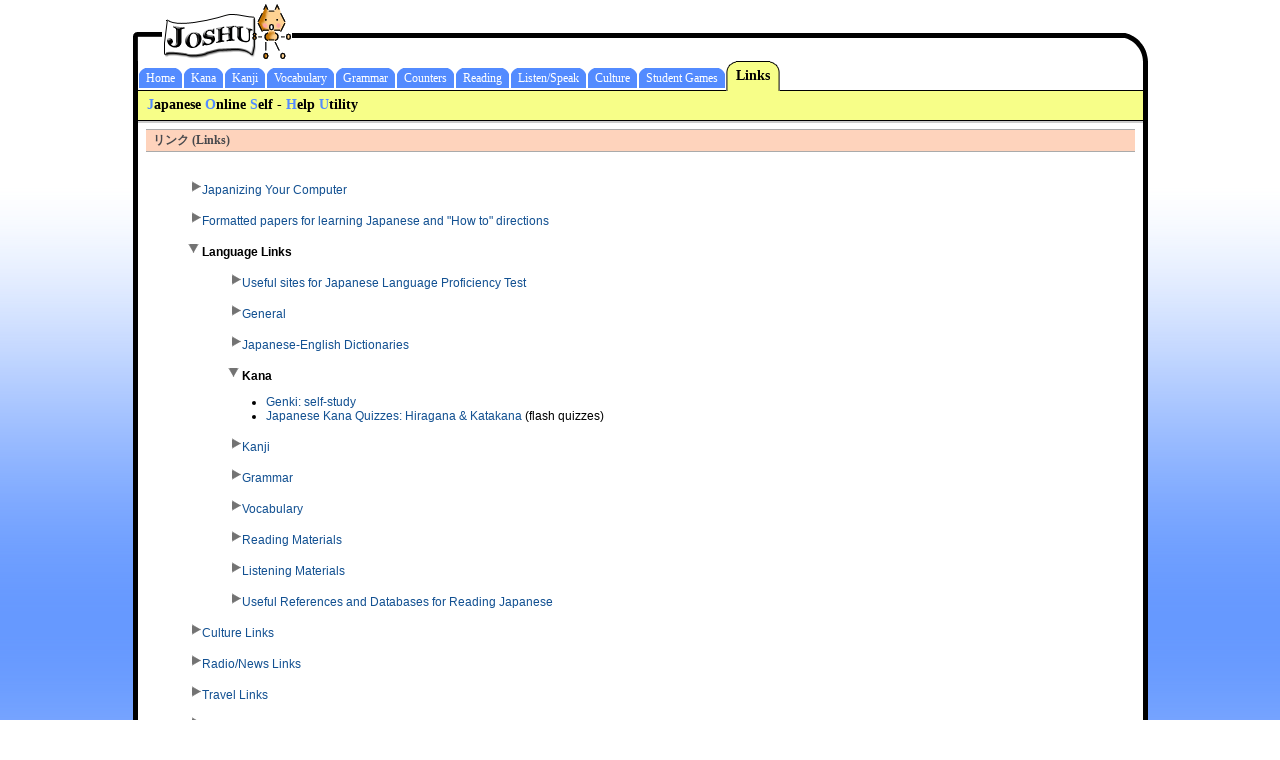

--- FILE ---
content_type: text/html; charset=UTF-8
request_url: http://laits.utexas.edu/japanese/joshu/links/links_lang_kana.php
body_size: 5048
content:
<!-- HEAD -->
<!-- HEADERS, TITLE, META TAGS, CSS, JS -->
<!DOCTYPE HTML PUBLIC "-//W3C//DTD HTML 4.0 Transitional//EN">
<HTML>
<HEAD>
<TITLE>JOSHU - Japanese Online Self-Help Utility</TITLE>

<META http-equiv=Page-Enter content="progid:DXImageTransform.Microsoft.GradientWipe(GradientSize=.50,wipeStyle=1,motion='forward')">
	<META content="JOSHU is a portal for those who study Japanese language (Nihongo) and writing (Kanji)" name=description>
	<META content="Japanese,kanji,nihongo,travel to japan,japanese language,nihon,study Japanese,Japanese lessons,learn Japanese,Japan news,Japan images,japanese culture,japanese vocabulary,japanese language school,日本語学習,漢字,かな,日本語の文法,日本の文化,日本語の文法ビデオ" name=keywords>
	<META content=index,follow name=Robots>
	<META content="MSHTML 6.00.2800.1400" name=GENERATOR>
	<!-- JOSHU - A site for learners of the Japanese language -->
	<META HTTP-EQUIV=Content-Type content="text/html; charset=UTF-8">


<!-- STYLESHEETS -->
<LINK href="/japanese/joshu/css/style.css" type=text/css rel=stylesheet>
<SCRIPT language=JavaScript src="/japanese/joshu/js/javascripts.js" type=text/javascript></SCRIPT>
<LINK href="/japanese/joshu/css/student_games.css" type=text/css rel=stylesheet>
<SCRIPT language=JavaScript src="/japanese/joshu/js/student_games.js" type=text/javascript></SCRIPT>



<!-- INTERNAL SCRIPT  -->
<script language="JavaScript">
// <!--
function MM_openBrWindow(theURL,winName,features) { //v2.0
  window.open(theURL,winName,features);
}

//NOTE!!! IF YOU ARE ADDING A NEW TAB, ADD THE FILE NAME TO THIS ARRAY!!! (*order does not matter)
const tabs = ["", "index.php", "kana.php", "kanji.php", "vocabulary.php", "grammar.php" ,"gparticle.php", "gquiz.php", "gconj.php", "glist.php", "counters.php", "reading.php", "listen.php", "culture.php", "games_students.php", "links.php"];

// onload, changes the current tab's style to the yellow big tab.
function activeTab() {
	var path = window.location.pathname.split("/");
	var page = path.pop();
	while (tabs.indexOf(page) == -1) {
		page = path.pop() + ".php";
	}
	//kind of gacky, find a better solution maybe?
	if (page == "") {
		page = "index.php";
	} else if (page == "gquiz.php" || page == "gparticle.php" || page == "glist.php" || page == "gconj.php") {
		page = "grammar.php";
	} 
	
	var tabon = document.getElementsByClassName(page);
	tabon[0].setAttribute("rowspan", "2");
	tabon[0].className = page + " tabonborder";
	tabon[1].src = "/japanese/joshu/images/tabon-left.gif";
	tabon[2].setAttribute("rowspan", "2");
	tabon[2].className = page + " tabon";
	tabon[3].setAttribute("rowspan", "2");
	tabon[3].className = page + " tabonborder";
	tabon[4].src = "/japanese/joshu/images/tabon-right.gif";
}
// -->
</SCRIPT>
</HEAD>

<!-- BODY -->
<BODY 
      style="FONT-FAMILY: Verdana"
      leftMargin="0"
      topMargin="0"
      text="#000000"
      vLink=#cccccc
      alink=#cccccc
      link=#cccccc
      bgcolor=#ffffff
      background='japanese/joshu/images/bgtest.jpg'
      onload="activeTab()"
>



<!-- set default configuration for this particular page (place code b4 overlib.js) -->
<!--
<script language="JavaScript">
var ol_textfont = "Courier New, Courier";
</script>
-->

<!-- include Erik Bosrup's overLIB for popup information -->
<div id="overDiv" style="position:absolute; visibility:hidden; z-index:1000;"></div>
<script language="JavaScript" src="/japanese/joshu/js/overlib400/overlib.js">
<!-- overLIB (c) Erik Bosrup --></script> 



<!-- example calls to overlib -->
<!-- Example 1 (tooltip, NONSTICKY popup) -->
<!--
<a href="javascript:void(0);" onmouseover="return overlib('This is an ordinary popup.');" onmouseout="return nd();">here</a> 
-->

<!-- Example 2 (STICKY popup) -->
<!--
<a href="javascript:void(0);" onmouseover="return overlib('This is what we call a sticky, since I stick around.', STICKY);" onmouseout="return nd();">here</a> 
-->

<!-- Example 3 (STICKY popup, clickable) -->
<!--
<a href="javascript:void(0);" onclick="return overlib('This is a sticky with a caption. And it is centered under the mouse!', STICKY, CAPTION, 'Sticky!', CENTER);" onmouseout="nd();">Click here!</a> 
-->

<!-- Example 3b(STICKY popup, clickable) -->
<!--
<A 
class=trail2 href="contactus.php"
				onmouseover="return overlib('<a href=\'contactus.php\'><img src=\'contactus.gif\'></a>', STICKY, MOUSEOFF, WRAP, CELLPAD, 0, CENTER);" 
				onmouseout="nd();">Contact Us</A>
-->

<!-- Example 4 (change font) -->
<!--
<a href="javascript:void(0);" onmouseover="return overlib('Different font.', TEXTFONT, 'Courier, Courier New');" onmouseout="return nd();">My link</a> 
-->


<CENTER>

<!-- REVIEW OF PAGE STRUCTURE -->
<!-- WHOLE PAGE -->
	<!-- WHOLE LEFT, WHOLE MIDDLE, WHOLE RIGHT -->
	<!-- MIDDLE LEFT, MIDDLE MIDDLE, MIDDLE RIGHT -->


<!-- WHOLE PAGE table -->
<TABLE width="100%">
<TBODY>
<TR>
	<!-- start WHOLE LEFT blank column -->
	<TD width="10%" align=center>
		<TABLE>
		<TBODY>
		<TR>
		<TD></TD></TR>
		</TBODY>
		</TABLE></TD>
		<!-- end LEFT blank column -->








	<!-- start WHOLE MIDDLE -->
	<TD width="80%" align=center>

		<!-- start PRE-TAB table -->
		<TABLE cellSpacing=0 cellPadding=0 width="100%" border=0>
			<TBODY>
			<!-- 1st row contains 3+2 columns -->
			<TR>
				<TD bgcolor='ffffff' vAlign=bottom colspan=1 rowspan=3 width=29 height=29>
					<IMG src="/japanese/joshu/images/curve_left.gif" width=29 height=29></TD>
				<TD bgcolor='ffffff' vAlign=bottom colspan=1 rowspan=3 width=130 height=58>				  <!-- MAIN LOGO -->				  <IMG src="/japanese/joshu/images/joshuhome.gif" width=130 height=58 vAlign=textTop border=0>				  </TD>
				<!-- long blank line -->
				<TD bgcolor='ffffff' vAlign=bottom align=center colspan=1 rowspan=1 height=30>&nbsp;
				</TD>
				<TD bgcolor='ffffff' vAlign=bottom colspan=1 rowspan=3 width=29 height=29>
					<IMG src="/japanese/joshu/images/curve_right2.gif" width=29 height=29></TD></TR>
			<!-- 2nd row contains long black line -->
			<TR>
				<TD bgcolor='ffffff' vAlign=bottom class=black align=center colSpan=1 rowspan=1 height=5>
					<IMG src="/japanese/joshu/images/spacer.gif" width=1 height=1></TD></TR>
			<!-- 3rd row contains long blank line -->
			<TR>
				<TD bgcolor='ffffff' vAlign=bottom align=right rowspan=1 colspan=1 height=23>&nbsp;
					</TD></TR>
		</TBODY></TABLE>
		<!-- end PRE-TAB table -->


		<!-- start TAB table -->
		<TABLE cellSpacing=0 cellPadding=0 width="100%" border=0>
			<TBODY>
			<TR>
			<!-- left black border -->
			<TD bgcolor='ffffff' class=black rowspan=2 width=5 height=25><IMG height=25 src="/japanese/joshu/images/spacer.gif" width=5></TD>

		
			<TD class="index.php taboffborder"><IMG class = "index.php" src="/japanese/joshu/images/taboff-left.gif"></TD>
			<TD class="index.php taboff"><A href="/japanese/joshu/index.php"
						onmouseover="window.status='Return HOME';return true"
						onmouseout="window.status='';return true">Home</A></TD>
			<TD class="index.php taboffborder"><IMG class = "index.php" src="/japanese/joshu/images/taboff-right.gif"></TD>

			<TD class="kana.php taboffborder"><IMG class = "kana.php" src="/japanese/joshu/images/taboff-left.gif"></TD>
			<TD class="kana.php taboff"><A href="/japanese/joshu/kana.php"
						onmouseover="window.status='kana';return true"
						onmouseout="window.status='';return true">Kana</A></TD>
			<TD class="kana.php taboffborder"><IMG class = "kana.php" src="/japanese/joshu/images/taboff-right.gif"></TD>

			<TD class="kanji.php taboffborder"><IMG class = "kanji.php" src="/japanese/joshu/images/taboff-left.gif"></TD>
			<TD class="kanji.php taboff"><A href="/japanese/joshu/kanji.php"
						onmouseover="window.status='kanji';return true"
						onmouseout="window.status='';return true">Kanji</A></TD>
			<TD class="kanji.php taboffborder"><IMG class = "kanji.php" src="/japanese/joshu/images/taboff-right.gif"></TD>

			<TD class="vocabulary.php taboffborder"><IMG class = "vocabulary.php" src="/japanese/joshu/images/taboff-left.gif"></TD>
			<TD class="vocabulary.php taboff"><A href="/japanese/joshu/vocabulary.php"
						onmouseover="window.status='Do the tango';return true"
						onmouseout="window.status='';return true">Vocabulary</A></TD>
			<TD class="vocabulary.php taboffborder"><IMG class = "vocabulary.php" src="/japanese/joshu/images/taboff-right.gif"></TD>

			<TD class="grammar.php taboffborder"><IMG class = "grammar.php" src="/japanese/joshu/images/taboff-left.gif"></TD>
			<TD class="grammar.php taboff"><A href="/japanese/joshu/grammar.php"
						onmouseover="window.status='Grammar';return true"
						onmouseout="window.status='';return true">Grammar</A></TD>
			<TD class="grammar.php taboffborder"><IMG class = "grammar.php" src="/japanese/joshu/images/taboff-right.gif"></TD>

			<TD class="counters.php taboffborder"><IMG class = "counters.php" src="/japanese/joshu/images/taboff-left.gif"></TD>
			<TD class="counters.php taboff"><A href="/japanese/joshu/counters.php"
						onmouseover="window.status='Counters';return true"
						onmouseout="window.status='';return true">Counters</A></TD>
			<TD class="counters.php taboffborder"><IMG class = "counters.php" src="/japanese/joshu/images/taboff-right.gif"></TD>

			<TD class="reading.php taboffborder"><IMG class = "reading.php" src="/japanese/joshu/images/taboff-left.gif"></TD>
			<TD class="reading.php taboff"><A href="/japanese/joshu/reading.php"
						onmouseover="window.status='reading';return true"
						onmouseout="window.status='';return true">Reading</A></TD>
			<TD class="reading.php taboffborder"><IMG class = "reading.php" src="/japanese/joshu/images/taboff-right.gif"></TD>

			<TD class="listen.php taboffborder"><IMG class = "listen.php" src="/japanese/joshu/images/taboff-left.gif"></TD>
			<TD class="listen.php taboff"><A href="/japanese/joshu/listen.php"
						onmouseover="window.status='listen';return true"
						onmouseout="window.status='';return true">Listen/Speak</A></TD>
			<TD class="listen.php taboffborder"><IMG class = "listen.php" src="/japanese/joshu/images/taboff-right.gif"></TD>

			<TD class="culture.php taboffborder"><IMG class = "culture.php" src="/japanese/joshu/images/taboff-left.gif"></TD>
			<TD class="culture.php taboff"><A href="/japanese/joshu/culture.php"
						onmouseover="window.status='Culture';return true"
						onmouseout="window.status='';return true">Culture</A></TD>
			<TD class="culture.php taboffborder"><IMG class = "culture.php" src="/japanese/joshu/images/taboff-right.gif"></TD>

			<TD class="games_students.php taboffborder"><IMG class = "games_students.php" src="/japanese/joshu/images/taboff-left.gif"></TD>
			<TD class="games_students.php taboff"><A href="/japanese/joshu/games_students.php"
						onmouseover="window.status='Game';return true"
						onmouseout="window.status='';return true">Student Games</A></TD>
			<TD class="games_students.php taboffborder"><IMG class = "games_students.php" src="/japanese/joshu/images/taboff-right.gif"></TD>

			<TD class="links.php taboffborder"><IMG class = "links.php" src="/japanese/joshu/images/taboff-left.gif"></TD>
			<TD class="links.php taboff"><A href="/japanese/joshu/links.php"
						onmouseover="window.status='Japanese-related Links';return true"
						onmouseout="window.status='';return true">Links</A></TD>
			<TD class="links.php taboffborder"><IMG class = "links.php" src="/japanese/joshu/images/taboff-right.gif"></TD>

			<!-- blank space after tabs -->
			<TD width="100%">&nbsp;</TD>

			<!-- right black border -->
			<TD bgcolor='ffffff' class=black rowspan=2 width=5 height=25><IMG height=25 src="/japanese/joshu/images/spacer.gif" width=5></TD>
			</TR>

			<!-- start black line under off-tabs -->
			<TR>
			<TD class=black valign=bottom height=1><IMG src="/japanese/joshu/images/spacer.gif" width=1 height=1></TD>
			<TD class=black valign=bottom height=1><IMG src="/japanese/joshu/images/spacer.gif" width=1 height=1></TD>
			<TD class=black valign=bottom height=1><IMG src="/japanese/joshu/images/spacer.gif" width=1 height=1></TD>

			<TD class=black valign=bottom height=1><IMG src="/japanese/joshu/images/spacer.gif" width=1 height=1></TD>
			<TD class=black valign=bottom height=1><IMG src="/japanese/joshu/images/spacer.gif" width=1 height=1></TD>
			<TD class=black valign=bottom height=1><IMG src="/japanese/joshu/images/spacer.gif" width=1 height=1></TD>

			<TD class=black valign=bottom height=1><IMG src="/japanese/joshu/images/spacer.gif" width=1 height=1></TD>
			<TD class=black valign=bottom height=1><IMG src="/japanese/joshu/images/spacer.gif" width=1 height=1></TD>
			<TD class=black valign=bottom height=1><IMG src="/japanese/joshu/images/spacer.gif" width=1 height=1></TD>

			<TD class=black valign=bottom height=1><IMG src="/japanese/joshu/images/spacer.gif" width=1 height=1></TD>
			<TD class=black valign=bottom height=1><IMG src="/japanese/joshu/images/spacer.gif" width=1 height=1></TD>
			<TD class=black valign=bottom height=1><IMG src="/japanese/joshu/images/spacer.gif" width=1 height=1></TD>

			<TD class=black valign=bottom height=1><IMG src="/japanese/joshu/images/spacer.gif" width=1 height=1></TD>
			<TD class=black valign=bottom height=1><IMG src="/japanese/joshu/images/spacer.gif" width=1 height=1></TD>
			<TD class=black valign=bottom height=1><IMG src="/japanese/joshu/images/spacer.gif" width=1 height=1></TD>

			<TD class=black valign=bottom height=1><IMG src="/japanese/joshu/images/spacer.gif" width=1 height=1></TD>
			<TD class=black valign=bottom height=1><IMG src="/japanese/joshu/images/spacer.gif" width=1 height=1></TD>
			<TD class=black valign=bottom height=1><IMG src="/japanese/joshu/images/spacer.gif" width=1 height=1></TD>

			<TD class=black valign=bottom height=1><IMG src="/japanese/joshu/images/spacer.gif" width=1 height=1></TD>
			<TD class=black valign=bottom height=1><IMG src="/japanese/joshu/images/spacer.gif" width=1 height=1></TD>
			<TD class=black valign=bottom height=1><IMG src="/japanese/joshu/images/spacer.gif" width=1 height=1></TD>

			<TD class=black valign=bottom height=1><IMG src="/japanese/joshu/images/spacer.gif" width=1 height=1></TD>
			<TD class=black valign=bottom height=1><IMG src="/japanese/joshu/images/spacer.gif" width=1 height=1></TD>
			<TD class=black valign=bottom height=1><IMG src="/japanese/joshu/images/spacer.gif" width=1 height=1></TD>

			<TD class=black valign=bottom height=1><IMG src="/japanese/joshu/images/spacer.gif" width=1 height=1></TD>
			<TD class=black valign=bottom height=1><IMG src="/japanese/joshu/images/spacer.gif" width=1 height=1></TD>
			<TD class=black valign=bottom height=1><IMG src="/japanese/joshu/images/spacer.gif" width=1 height=1></TD>

			<TD class=black valign=bottom height=1><IMG src="/japanese/joshu/images/spacer.gif" width=1 height=1></TD>
			<TD class=black valign=bottom height=1><IMG src="/japanese/joshu/images/spacer.gif" width=1 height=1></TD>
			<TD class=black valign=bottom height=1><IMG src="/japanese/joshu/images/spacer.gif" width=1 height=1></TD>

			<TD class=black valign=bottom height=1><IMG src="/japanese/joshu/images/spacer.gif" width=1 height=1></TD>
			</TR>
			<!-- end black line under off-tabs -->

		</TBODY></TABLE>
		<!-- end TAB table -->


		<!-- start ON-TAB table -->
		<TABLE cellSpacing=0 cellPadding=0 width="100%" border=0>
		<TBODY>
			<!-- start yellow SUBTITLE bar -->
			<TR>
				<!-- black left border -->
				<TD bgcolor='ffffff' class=black width=5 height=30 ><IMG src="/japanese/joshu/images/spacer.gif" width=5 height=30 ></TD>

				<!-- yellow SUBTITLE TITLE -->
				<TD class=tabontitle align=left>&nbsp;
					<FONT COLOR=#538BFF>J</FONT>apanese
					<FONT COLOR=#538BFF>O</FONT>nline
					<FONT COLOR=#538BFF>S</FONT>elf -
					<FONT COLOR=#538BFF>H</FONT>elp
					<FONT COLOR=#538BFF>U</FONT>tility</TD>

				<TD class=tabontitle align=right>

				<!-- black right border -->
				<TD bgcolor='ffffff' class=black width=5 height=30><IMG src="/japanese/joshu/images/spacer.gif" width=5 height=30></TD>
			</TR>
			<!-- end yellow SUBTITLE bar -->


			<!-- start yellow SUBTITLE bar shadow -->
			<TR>
				<TD bgcolor='ffffff' class=black width=5 height=1><IMG src="/japanese/joshu/images/spacer.gif" width=5 height=1></TD>
				<TD width="100%" class=shadow colspan=2><IMG src="/japanese/joshu/images/spacer.gif" height=1 width=1></TD>
				<TD bgcolor='ffffff' class=black width=5 height=1><IMG src="/japanese/joshu/images/spacer.gif" width=5 height=1></TD>
			</TR>
			<!-- end yellow SUBTITLE bar shadow -->
		</TBODY></TABLE>
		<!-- end ON-TAB table -->

		<!-- start MAIN CONTENT TABLE under TAB -->
<TABLE cellSpacing=0 cellPadding=0 width="100%" border=0>
<TBODY>
	<TR>
		<!-- left vertical black line -->
		<TD bgcolor='ffffff' class=black width=5><IMG height=1 src="/japanese/joshu/images/spacer.gif" width=5></TD>

		<!-- middle main content -->
		<TD bgcolor='ffffff' width="100%">

			<!-- start middle main content table -->
			<TABLE cellSpacing=0 cellPadding=0 width="100%" border=0><TBODY>
				<TR>
					<!-- left blank margin -->
					<TD width=8 height="187">&nbsp;</TD>		



					<!-- start middle content margin -->
					<TD vAlign=top>
						<TABLE cellSpacing=0 cellPadding=0 width="100%" border=0><TBODY>

							<!-- blank row above pink welcome bar -->
							<TR><TD height=5><IMG height=5 src="/japanese/joshu/images/spacer.gif" width=1></TD></TR>

							<!-- pink SUBTITLE bar -->
							<TR><TD class=headline>リンク (Links)</TD></TR>


							<!-- begin MAIN BODY CONTENT -->
							<TR>
							<TD>

<!-- START CONTENT -->
<p>

  <blockquote>
  
      <p>&nbsp;</p>
      <p><B><a href="links_computer.php"><img src="../../button/t_close.gif" width="16" height="16" border="0">Japanizing Your Computer</a></B><BR> </p>	  
	  
	  <p><B><a href="links_forms.php"><img src="../../button/t_close.gif" width="16" height="16" border="0"></a><a href="links_forms.php">Formatted papers for learning Japanese and &quot;How to&quot; directions</a></B><BR></p>

	  <p><B><a href="../links.php"><img src="../../button/t_open.gif" width="16" height="16" border="0"></a>Language Links</B><BR></p>
	  
	  <blockquote>
	  
	  <p><b><a href="links_lang_jlpt.php"><img src="../../button/t_close.gif" width="16" height="16" border="0"></a><a href="links_lang_jlpt.php">Useful sites for Japanese Language Proficiency Test</a></b></p>
  
      <p><b><a href="links_lang_general.php"><img src="../../button/t_close.gif" width="16" height="16" border="0"></a><a href="links_lang_general.php">General</a></b></p>	
		 
	  <p><B><a href="links_lang_je.php"><img src="../../button/t_close.gif" width="16" height="16" border="0"></a><a href="links_lang_je.php">Japanese-English Dictionaries</a></B></p>
	
      <p><b><a href="links_language.php"><img src="../../button/t_open.gif" width="16" height="16" border="0"></a>Kana</b></p>
	  
	   <ul>
	     <li><a href="https://genki3.japantimes.co.jp/en/student/#drills" target="_blank">Genki: self-study</a></li>
	    
	     
	     <li><a href="http://www.manythings.org/japanese/kana/" target="_blank">Japanese
	         Kana Quizzes: Hiragana &amp; Katakana</a> (flash quizzes) </li>

	     </ul>
	   <p><B><a href="links_lang_kanji.php"><img src="../../button/t_close.gif" width="16" height="16" border="0"></a><a href="links_lang_kanji.php">Kanji</a></B></p>

	  <p><B><a href="links_lang_grammar.php"><img src="../../button/t_close.gif" width="16" height="16" border="0"></a><a href="links_lang_grammar.php">Grammar</a></B></p>

      <p><B><a href="links_lang_vocab.php"><img src="../../button/t_close.gif" width="16" height="16" border="0"></a><a href="links_lang_vocab.php">Vocabulary</a></B></p>
	  
	   <p><B><a href="links_lang_reading.php"><img src="../../button/t_close.gif" width="16" height="16" border="0"></a><a href="links_lang_reading.php">Reading
            Materials</a></B></p>
			
			<p><B><a href="links_lang_listening.php"><img src="../../button/t_close.gif" alt="link to listening materials links" width="16" height="16" border="0"></a><a href="links_lang_listening.php">Listening
            Materials</a></B></p>

	 
	  <p><b><a href="links_lang_ref_reading.php"><img src="../../button/t_close.gif" width="16" height="16" border="0"></a><a href="links_lang_ref_reading.php">Useful References and Databases for Reading Japanese</a></b></p>
  </blockquote>
	  
  

	  <p><B><a href="links_culture.php"><img src="../../button/t_close.gif" width="16" height="16" border="0"></a><a href="links_culture.php">Culture Links</a></B><BR></p>

	  <p><B><a href="links_radionews.php"><img src="../../button/t_close.gif" width="16" height="16" border="0"></a><a href="links_radionews.php">Radio/News Links</a></B><BR></p>
	  
	  <p><B><a href="links_travel.php"><img src="../../button/t_close.gif" alt="link to travel links" width="16" height="16" border="0">Travel Links</a></a></B><BR>
	    </p>

      <p><B><a href="links_fun.php"><img src="../../button/t_close.gif" width="16" height="16" border="0"></a><a href="links_fun.php">Fun Fun Fun Links</a></B><BR></p>
	
      <p><B><a href="links_instructors.php"><img src="../../button/t_close.gif" width="16" height="16" border="0"></a><a href="links_instructors.php">For Teachers Links</a></B><BR></p>

      <p><B><a href="links_etc.php"><img src="../../button/t_close.gif" width="16" height="16" border="0"></a><a href="links_etc.php">Miscellaneous Links</a></B> (scholarships,
        internships, jobs, etc) <BR></p>
	
      <p><B><a href="links_joshu.php"><img src="../../button/t_close.gif" width="16" height="16" border="0"></a><a href="links_joshu.php">JOSHU Utilities</a></B><BR>
      </p>
</blockquote>


<!-- END CONTENT -->


							</TD></TR>
							<!-- end MAIN BODY CONTENT -->
						</TBODY></TABLE>
					<!-- end middle content margin -->

					<!-- right blank margin -->
					<TD width=8>&nbsp;</TD>
			</TR></TBODY></TABLE>
			<!-- end middle main content table -->






			<!-- start FOOTER -->
			<TABLE cellSpacing=0 cellPadding=0 width="100%" border=0>
			<TBODY>
				<!-- bottom blank margin -->
				<TR><TD><IMG height=8 src="/japanese/joshu/images/spacer.gif" width=1></TD></TR>

				<!-- begin bottom tabs -->
				<TR><TD class=tabbottomtable align=middle width="100%">
                
					<A class=tabbottom href="/japanese/joshu/index.php"
									onmouseover="return overlib('', CENTER, BACKGROUND, '/japanese/joshu/images/home.gif', HEIGHT, 165, WIDTH, 165, SNAPX, 10, SNAPY, 10);" 
									onmouseout="nd();">Home</A> * 
                    <A class=tabbottom href="/japanese/joshu/kana.php" 
									onmouseover="return overlib('', CENTER, BACKGROUND, '/japanese/joshu/images/kana.png', HEIGHT, 165, WIDTH, 165, SNAPX, 10, SNAPY, 10);" 
									onmouseout="nd();">Kana</A> * 
                    <A class=tabbottom href="/japanese/joshu/kanji.php" 
									onmouseover="return overlib('', CENTER, BACKGROUND, '/japanese/joshu/images/kanji.gif', HEIGHT, 165, WIDTH, 165, SNAPX, 10, SNAPY, 10);" 
									onmouseout="nd();">Kanji</A> * 
                    <A class=tabbottom href="/japanese/joshu/vocabulary.php" 
									onmouseover="return overlib('', CENTER, BACKGROUND, '/japanese/joshu/images/vocabulary.gif', HEIGHT, 165, WIDTH, 165, SNAPX, 10, SNAPY, 10);" 
									onmouseout="nd();">Vocabulary</A> * 
                    <A class=tabbottom href="/japanese/joshu/grammar.php"
									onmouseover="return overlib('', CENTER, BACKGROUND, '/japanese/joshu/images/grammar.gif', HEIGHT, 165, WIDTH, 165, SNAPX, 10, SNAPY, 10);" 
									onmouseout="nd();">Grammar</A> * 
                    <A class=tabbottom href="/japanese/joshu/counters.php"
									onmouseover="return overlib('', CENTER, BACKGROUND, '/japanese/joshu/images/counters.gif', HEIGHT, 165, WIDTH, 165, SNAPX, 10, SNAPY, 10);"  
									onmouseout="nd();">Counters</A> * 
                    <A class=tabbottom href="/japanese/joshu/reading.php"
									onmouseover="return overlib('', CENTER, BACKGROUND, '/japanese/joshu/images/reading.png', HEIGHT, 165, WIDTH, 165, SNAPX, 10, SNAPY, 10);" 
									onmouseout="nd();">Reading</A> * 
                    <A class=tabbottom href="/japanese/joshu/listen.php"
									onmouseover="return overlib('', CENTER, BACKGROUND, '/japanese/joshu/images/listen.png', HEIGHT, 165, WIDTH, 165, SNAPX, 10, SNAPY, 10);"  
									onmouseout="nd();">Listen/Speak</A> * 
                    <A class=tabbottom href="/japanese/joshu/culture.php"
									onmouseover="return overlib('', CENTER, BACKGROUND, '/japanese/joshu/images/culture.gif', HEIGHT, 165, WIDTH, 165, SNAPX, 10, SNAPY, 10);"  
									onmouseout="nd();">Culture</A> * 
					<A class=tabbottom href="/japanese/joshu/games_students.php"
									onmouseover="return overlib('', CENTER, BACKGROUND, '/japanese/joshu/images/game.png', HEIGHT, 165, WIDTH, 165, SNAPX, 10, SNAPY, 10);"  
									onmouseout="nd();">Student Games</A> * 
                    <A class=tabbottom href="/japanese/joshu/links.php"
									onmouseover="return overlib('', CENTER, BACKGROUND, '/japanese/joshu/images/links.gif', HEIGHT, 165, WIDTH, 165, SNAPX, 10, SNAPY, 10);"
									onmouseout="nd();">Links</A> * 
                    <A class=tabbottom href="/japanese/joshu/admin/p_login.html"
									onmouseover="return overlib('', CENTER, BACKGROUND, HEIGHT, 165, WIDTH, 165, SNAPX, 10, SNAPY, 10);" 
									onmouseout="nd();">Admin Page</A>
                
                </TD></TR>
				<!-- end bottom tabs -->

				<!-- MAIN MIDDLE bottom black main border -->
				<TR><TD class=black height=5><IMG height=5 src="/japanese/joshu/images/spacer.gif" 
						width=1></TD></TR>
			</TBODY></TABLE></TD><!-- end MAIN MIDDLE cell -->



		<!-- right vertical black line -->
		<TD class=black width=5><IMG height=1 src="/japanese/joshu/images/spacer.gif" width=5></TD></TR><!-- end bottom pre-shadow -->



	<!-- shadow; margin under shadow -->
	<TR><TD class=shadow colSpan=3><IMG height=8 src="/japanese/joshu/images/spacer.gif" 
		  width=1></TD></TR>

	<!-- Copyright Info -->		
	<TR><TD colSpan=3 align=center class=copyright>2004- Naoko Suito, Ph.D.</TD></TR>


		</TBODY></TABLE></TD>
		<!-- end MAIN CONTENT TABLE under TAB -->


	<!-- start WHOLE RIGHT blank column -->
	<TD width="10%" align=center>
		<TABLE><TBODY>
		<TR><TD></TD></TR>
		</TBODY></TABLE></TD>
		<!-- end WHOLE RIGHT blank column -->
</TR>
</TBODY>
</TABLE><!-- end WHOLE PAGE table -->
</CENTER>

</BODY></phpL>


--- FILE ---
content_type: text/css
request_url: https://laits.utexas.edu/japanese/joshu/css/style.css
body_size: 25966
content:
body {
	background:url(http://laits.utexas.edu/japanese/joshu/images/bg.png);
}

.quick {
	BACKGROUND: none transparent scroll repeat 0% 0%; 
	COLOR: black;
}
.quick2 {
	BACKGROUND: none transparent scroll repeat 0% 0%; 
	COLOR: #737b91
}
.quick3 {
	BACKGROUND: #006699; FONT: bold 12px sans-serif; 
	COLOR: #ffffff; LETTER-SPACING: 1px
}

.taboffborder {
	WIDTH: 7px;
	HEIGHT: 20px;
	VERTICAL-ALIGN: top;
	BORDER-TOP: white 7px solid;
	BORDER-BOTTOM: white 2px solid;	
}

.taboffbottom {
	HEIGHT: 1px;
	BORDER-BOTTOM: black 1px solid;
}

.tabonborder {
	WIDTH: 10px;
	HEIGHT: 30px;
}


.taboff {
	PADDING-TOP: 1px;
	PADDING-RIGHT: 1px;
	PADDING-LEFT: 1px;
	HEIGHT: 20px;
	BORDER-RIGHT: 0; 
	BORDER-LEFT: 0; 
	BORDER-TOP: white 7px solid;
	BORDER-BOTTOM: white 2px solid;
	FONT-WEIGHT: bold; 
	FONT-SIZE: 12px; 
	COLOR: #FFFFFF;
	FONT-FAMILY: Georgia, Garamond, Times New Roman, serif; 
	WHITE-SPACE: nowrap; 
	BACKGROUND-COLOR: #538BFF; 
	TEXT-ALIGN: center; 
	TEXT-DECORATION: none
}
.taboff A:link {
	COLOR: #FFFFFF; TEXT-DECORATION: none; FONT-FAMILY: Georgia, Garamond, Times New Roman, serif
}

.taboff A:visited {
	COLOR: #FFFFFF; TEXT-DECORATION: none; FONT-FAMILY: Georgia, Garamond, Times New Roman, serif
}

.taboff A:hover {
	COLOR: #F6FF00; TEXT-DECORATION: none; FONT-FAMILY: Georgia, Garamond, Times New Roman, serif
}




.tabon {
	HEIGHT: 30px;
	BORDER-TOP: black 1px solid;
	FONT-SIZE: 14px; 
	FONT-WEIGHT: bold; 
	COLOR: #F7FE88;
	FONT-FAMILY: Georgia, Garamond, Times New Roman, serif; 
	WHITE-SPACE: nowrap; 
	BACKGROUND-COLOR: #F7FE88; 
	TEXT-ALIGN: center; 
	TEXT-DECORATION: none
}

.tabon A:link {
	FONT-SIZE: 14px; 
	FONT-WEIGHT: bold; 
	COLOR: #000000; 
	TEXT-DECORATION: none; 
	FONT-FAMILY: Georgia, Garamond, Times New Roman, serif
}

.tabon A:visited {
	FONT-SIZE: 14px; FONT-WEIGHT: bold; COLOR: #000000; TEXT-DECORATION: none; FONT-FAMILY: Georgia, Garamond, Times New Roman, serif
}

.tabon A:hover {
	FONT-SIZE: 14px; FONT-WEIGHT: bold; COLOR: #538BFF; TEXT-DECORATION: none; FONT-FAMILY: Georgia, Garamond, Times New Roman, serif
}









.tabontitle {
	HEIGHT: 30px;
	BORDER-BOTTOM: black 1px solid;
	PADDING-RIGHT: 1px; 
	PADDING-LEFT: 1px; 
	FONT-WEIGHT: 700; 
	FONT-SIZE: 14px; 
	VERTICAL-ALIGN: middle; 	
	COLOR: #000000; 
	FONT-FAMILY: Georgia, Garamond, Times New Roman, serif; 
	WHITE-SPACE: nowrap; 
	HEIGHT: 20px; 	BACKGROUND-COLOR: #F7FE88
}
A.tabontitle:link {
	PADDING-RIGHT: 5px; PADDING-LEFT: 1px; FONT-WEIGHT: 700; FONT-SIZE: 11px; VERTICAL-ALIGN: middle; COLOR: #000000; FONT-FAMILY: Georgia, Garamond, Times New Roman, serif; WHITE-SPACE: nowrap; HEIGHT: 20px; BACKGROUND-COLOR: #F7FE88 TEXT-DECORATION: none
}
A.tabontitle:active {
	PADDING-RIGHT: 5px; PADDING-LEFT: 1px; FONT-WEIGHT: 700; FONT-SIZE: 11px; VERTICAL-ALIGN: middle; COLOR: #000000; FONT-FAMILY: Georgia, Garamond, Times New Roman, serif; WHITE-SPACE: nowrap; HEIGHT: 20px; BACKGROUND-COLOR: #F7FE88; TEXT-DECORATION: none
}
A.tabontitle:hover {
	PADDING-RIGHT: 5px; PADDING-LEFT: 1px; FONT-WEIGHT: 700; FONT-SIZE: 11px; VERTICAL-ALIGN: middle; COLOR: #000000; FONT-FAMILY: Georgia, Garamond, Times New Roman, serif; WHITE-SPACE: nowrap; HEIGHT: 20px; BACKGROUND-COLOR: #F7FE88; TEXT-DECORATION: underline
}
A.tabontitle:visited {
	PADDING-RIGHT: 5px; PADDING-LEFT: 1px; FONT-WEIGHT: 700; FONT-SIZE: 11px; VERTICAL-ALIGN: middle; COLOR: #000000; FONT-FAMILY: Georgia, Garamond, Times New Roman, serif; WHITE-SPACE: nowrap; HEIGHT: 20px; BACKGROUND-COLOR: #F7FE88; TEXT-DECORATION: none
}
















.LeftLinks {
	BACKGROUND-COLOR: gray;
	WIDTH: 100px;
	HEIGHT: 20%;
	TEXT-ALIGN: center;
	VERTICAL-ALIGN: top;
}

.LeftLinksCellTop {
	BACKGROUND-COLOR: #FED3BC;
	FONT-WEIGHT: bold;
	TEXT-ALIGN: center;
	PADDING-TOP: 8px;
	PADDING-BOTTOM: 8px;
	BORDER-TOP: black 1px solid;
	BORDER-BOTTOM: black 1px solid;
	BORDER-LEFT: black 1px solid;
	BORDER-RIGHT: black 1px solid;
}

.LeftLinksCell {
	BACKGROUND-COLOR: #F7FE88;
	TEXT-ALIGN: center;
	BORDER-TOP: black 1px solid;
	BORDER-BOTTOM: black 1px solid;
	BORDER-LEFT: black 1px solid;
	BORDER-RIGHT: black 1px solid;
}




.roomaji {
	WIDTH: 150px;
	FONT-STYLE: italic;
	FONT-WEIGHT: bold;
	FONT-FAMILY: Times New Roman;
	FONT-SIZE: 25px;
	TEXT-ALIGN: center;
	PADDING-TOP: 0;
	PADDING-BOTTOM: 0;
	PADDING-LEFT: 0;
	PADDING-RIGHT: 0;
	BORDER-TOP: 0;
	BORDER-BOTTOM: 0;
	BORDER-LEFT: 0;
	BORDER-RIGHT: 0;
}

.english {
	WIDTH: 150px;
	FONT-SIZE: 12px;
	TEXT-ALIGN: center;
	PADDING-TOP: 0;
	PADDING-BOTTOM: 0;
	PADDING-LEFT: 0;
	PADDING-RIGHT: 0;
	BORDER-TOP: 0;
	BORDER-BOTTOM: 0;
	BORDER-LEFT: 0;
	BORDER-RIGHT: 0;
}

.picture {
	TEXT-ALIGN: center;
	PADDING-TOP: 0;
	PADDING-BOTTOM: 0;
	PADDING-LEFT: 0;
	PADDING-RIGHT: 0;
	BORDER-TOP: 0;
	BORDER-BOTTOM: 0;
	BORDER-LEFT: 0;
	BORDER-RIGHT: 0;
}

.arrow {
	WIDTH: 50px;
	PADDING-TOP: 0;
	PADDING-BOTTOM: 0;
	PADDING-LEFT: 0;
	PADDING-RIGHT: 0;
	BORDER-TOP: 0;
	BORDER-BOTTOM: 0;
	BORDER-LEFT: 0;
	BORDER-RIGHT: 0;
}


.black {
	BACKGROUND-COLOR: #000000
}	

.blue-dark {
	BACKGROUND-COLOR: #304166
}
.blue-med {
	BACKGROUND-COLOR: #6c88c1
}


.yellow {BACKGROUND-COLOR: #F7FE88

}


.grey {
	BORDER-RIGHT: #aaaaaa 1px solid; BACKGROUND-COLOR: #eeeeee; BORDER-LEFT: #aaaaaa 1px solid; 
	BORDER-BOTTOM: #aaaaaa 1px solid; HEIGHT: 4000
}



.footer {
	FONT-SIZE: 10px; COLOR: #666666; FONT-FAMILY: verdana,tahoma,arial; TEXT-DECORATION: none
}





.headline { FONT-SIZE: 12px; FONT-WEIGHT: BOLD; COLOR: #48494D; FONT-FAMILY: Verdana, san serif;
	BORDER-TOP: #aaaaaa 1px solid; PADDING-LEFT: 7px; VERTICAL-ALIGN: middle; BORDER-BOTTOM: #aaaaaa 1px solid; HEIGHT: 23px; BACKGROUND-COLOR: #FED3BC;
}





.topnav {
	FONT-SIZE: 11px; FONT-STYLE: italic; FONT-FAMILY: san serif; 
}
.topnav A:link {
	COLOR: #000000; TEXT-DECORATION: none
}
.topnav A:visited {
	COLOR: #000000; TEXT-DECORATION: none
}




.highlight {
	BACKGROUND: none transparent scroll repeat 0% 0%; COLOR: #006699
}
.highlight2 {
	BACKGROUND: none transparent scroll repeat 0% 0%; COLOR: #737b91
}
.highlight3 {
	BACKGROUND: #006699; FONT: bold 12px sans-serif; COLOR: #ffffff; LETTER-SPACING: 1px
}
H1 {
	MARGIN-TOP: 0px; FONT-WEIGHT: 700; FONT-SIZE: 14px; MARGIN-BOTTOM: 0px; COLOR: #4b4e67; FONT-FAMILY: Arial, Helvetica, sans-serif
}
H2 {
	FONT-WEIGHT: bold; FONT-SIZE: 16px; MARGIN: 2px; FONT-FAMILY: Arial, Helvetica, sans-serif
}
H3 {
	FONT-WEIGHT: bold; FONT-SIZE: 14px; MARGIN: 0px; FONT-FAMILY: Arial, Helvetica, sans-serif
}





.tab-off_first {
	BORDER-RIGHT: #FFFFFF 2px solid; BORDER-LEFT: #FFFFFF 2px solid; PADDING-RIGHT: 7px; BORDER-TOP: #FFFFFF 1px solid; PADDING-LEFT: 7px; FONT-WEIGHT: bold; FONT-SIZE: 12px; PADDING-BOTTOM: 2px; VERTICAL-ALIGN: middle; COLOR: #FFFFFF; PADDING-TOP: 2px; BORDER-BOTTOM: #FFFFFF 2px solid; FONT-FAMILY: Georgia, Garamond, Times New Roman, serif; WHITE-SPACE: nowrap; BACKGROUND-COLOR: #538BFF; TEXT-ALIGN: center; TEXT-DECORATION: none
}
.tab-off_first A:link {
	COLOR: #FFFFFF; TEXT-DECORATION: none; FONT-FAMILY: Georgia, Garamond, Times New Roman, serif
}

.tab-off_first A:visited {
	COLOR: #FFFFFF; TEXT-DECORATION: none; FONT-FAMILY: Georgia, Garamond, Times New Roman, serif
}

.tab-off_first A:hover {
	COLOR: #F6FF00; TEXT-DECORATION: none; FONT-FAMILY: Georgia, Garamond, Times New Roman, serif
}





.tab-off {
	BORDER-RIGHT: #FFFFFF 1px solid; BORDER-LEFT: #FFFFFF 1px solid; PADDING-RIGHT: 7px; BORDER-TOP: #FFFFFF 1px solid; PADDING-LEFT: 7px; FONT-WEIGHT: bold; FONT-SIZE: 12px; PADDING-BOTTOM: 2px; VERTICAL-ALIGN: middle; COLOR: #FFFFFF; PADDING-TOP: 2px; BORDER-BOTTOM: #FFFFFF 2px solid; FONT-FAMILY: Georgia, Garamond, Times New Roman, serif; WHITE-SPACE: nowrap; BACKGROUND-COLOR: #538BFF; TEXT-ALIGN: center; TEXT-DECORATION: none
}
.tab-off A:link {
	COLOR: #FFFFFF; TEXT-DECORATION: none; FONT-FAMILY: Georgia, Garamond, Times New Roman, serif
}

.tab-off A:visited {
	COLOR: #FFFFFF; TEXT-DECORATION: none; FONT-FAMILY: Georgia, Garamond, Times New Roman, serif
}

.tab-off A:hover {
	COLOR: #F6FF00; TEXT-DECORATION: none; FONT-FAMILY: Georgia, Garamond, Times New Roman, serif
}



.tab-on {
	BORDER-RIGHT: #000000 1px solid; PADDING-RIGHT: 7px; BORDER-TOP: #000000 1px solid; PADDING-LEFT: 7px; FONT-SIZE: 12px; PADDING-BOTTOM: 1px; VERTICAL-ALIGN: middle; BORDER-LEFT: #000000 1px solid; COLOR: #F7FE88; PADDING-TOP: 2px; FONT-FAMILY: Georgia, Garamond, Times New Roman, serif; WHITE-SPACE: nowrap; BACKGROUND-COLOR: #F7FE88; TEXT-ALIGN: center; TEXT-DECORATION: none
}

.tab-on A:link {
	FONT-SIZE: 12px; FONT-WEIGHT: bold; COLOR: #000000; TEXT-DECORATION: none; FONT-FAMILY: Georgia, Garamond, Times New Roman, serif
}

.tab-on A:visited {
	FONT-SIZE: 12px; FONT-WEIGHT: bold; COLOR: #000000; TEXT-DECORATION: none; FONT-FAMILY: Georgia, Garamond, Times New Roman, serif
}

.tab-on A:hover {
	FONT-SIZE: 12px; FONT-WEIGHT: bold; COLOR: #538BFF; TEXT-DECORATION: none; FONT-FAMILY: Georgia, Garamond, Times New Roman, serif
}

TABLE {
	FONT: 12px Arial, Helvetica, sans-serif; TEXT-DECORATION: none
}
TD {
	FONT: 12px Arial, Helvetica, sans-serif; TEXT-DECORATION: none
}
TD.title {
	FONT-WEIGHT: bold; FONT-SIZE: 12px; COLOR: #993333; FONT-FAMILY: verdana,tahoma,arial
}
TD.footer {
	FONT-SIZE: 10px; COLOR: #000000; FONT-FAMILY: verdana,tahoma,arial
}
TABLE.greyborder {
	BORDER-RIGHT: #999999 1px solid; BORDER-TOP: #999999 1px solid; BORDER-LEFT: #999999 1px solid; BORDER-BOTTOM: #999999 1px solid
}
TD.greyborder {
	BORDER-RIGHT: #999999 1px solid; BORDER-TOP: #999999 1px solid; BORDER-LEFT: #999999 1px solid; BORDER-BOTTOM: #999999 1px solid
}
FONT.menubar {
	FONT: bold 11px arial, serif; COLOR: #cccccc
}
FONT.title {
	FONT: bold 16px arial, serif; COLOR: #000088
}
FONT.boxtitle {
	FONT: bold 16px Courier New,Helvetica,serif; COLOR: #ffffff
}
FONT.subtitle {
	FONT: bold 15px arial, serif; COLOR: #000088
}
FONT.text {
	FONT: 13px arial, serif; COLOR: #000000
}
FONT.field {
	FONT: bold 13px arial, serif; COLOR: #000088
}
FONT.error {
	FONT: 20px arial, serif; COLOR: #ff0000
}






.shadow {
	BORDER-TOP: #cccccc 2px outset
}



.white {
	FONT: 12px Arial, Helvetica, sans-serif; COLOR: white; TEXT-DECORATION: none
}
.boldwhite {
	FONT: bold 12px Arial, Helvetica, sans-serif; COLOR: white; TEXT-DECORATION: none
}
.monospace10 {
	FONT-SIZE: 10px; FONT-FAMILY: Courier,monospace
}
.monospace12 {
	FONT-SIZE: 12px; FONT-FAMILY: Courier,monospace
}


.trail-tab-off {BORDER-TOP: #000000 1px solid; 
	PADDING-RIGHT: 8px; PADDING-LEFT: 8px; FONT-WEIGHT: 700; VERTICAL-ALIGN: middle; COLOR: #F7FE88; FONT-WEIGHT: normal; FONT-SIZE: 12px; FONT-FAMILY: Georgia, Garamond, Times New Roman, serif; WHITE-SPACE: nowrap; HEIGHT: 20px; BACKGROUND-COLOR: #F7FE88
}

.trail-tab-off-left-of-on {BORDER-TOP: #000000 1px solid; 
	PADDING-RIGHT: 10px; PADDING-LEFT: 8px; FONT-WEIGHT: 700; VERTICAL-ALIGN: middle; COLOR: #F7FE88; FONT-WEIGHT: normal; FONT-SIZE: 12px; FONT-FAMILY: Georgia, Garamond, Times New Roman, serif; WHITE-SPACE: nowrap; HEIGHT: 20px; BACKGROUND-COLOR: #F7FE88
}

.tab-on_under {
	 PADDING-RIGHT: 8px; PADDING-LEFT: 9px; FONT-WEIGHT: bold; FONT-SIZE: 12px; PADDING-BOTTOM: 2px; VERTICAL-ALIGN: middle; COLOR: #F7FE88;  BORDER-BOTTOM: #F7FE88 1px solid; FONT-FAMILY: Georgia, Garamond, Times New Roman, serif; WHITE-SPACE: nowrap; BACKGROUND-COLOR: #F7FE88; TEXT-ALIGN: center; TEXT-DECORATION: none
}


.tabbottomtable {BORDER-TOP: #000000 1px solid;
	PADDING-RIGHT: 1px; 
	PADDING-LEFT: 1px;
	FONT-SIZE: 10px;
	VERTICAL-ALIGN: middle; 
	COLOR: gray; 
	FONT-FAMILY: Georgia, Garamond, Times New Roman, serif; 
	WHITE-SPACE: nowrap; 
	HEIGHT: 20px; 
	BACKGROUND-COLOR: #F7FE88;
	TEXT-DECORATION: none;
}


A.tabbottom {
BORDER-TOP: #F7FE88 1px solid;
	PADDING-RIGHT: 3px; 
	PADDING-LEFT: 3px; 
	PADDING-TOP: 1px;
	PADDING-BOTTOM: 1px;
	FONT-WEIGHT: normal; 
	FONT-SIZE: 10px; 
	VERTICAL-ALIGN: middle; 
	COLOR: #000000; 
	FONT-FAMILY: Georgia, Garamond, Times New Roman, serif; 
	WHITE-SPACE: nowrap; 
	HEIGHT: 20px; 
	BACKGROUND-COLOR: #F7FE88;
	TEXT-DECORATION: none;
}
A.tabbottom:link {
	PADDING-RIGHT: 3px; 
	PADDING-LEFT: 3px; 
	PADDING-TOP: 1px;
	PADDING-BOTTOM: 1px;
	FONT-WEIGHT: normal; 
	FONT-SIZE: 10px; 
	VERTICAL-ALIGN: middle; 
	COLOR: #000000; 
	FONT-FAMILY: Georgia, Garamond, Times New Roman, serif; 
	WHITE-SPACE: nowrap; 
	HEIGHT: 20px; 
	BACKGROUND-COLOR: #F7FE88;
	TEXT-DECORATION: none;
}
A.tabbottom:visited {	
	PADDING-RIGHT: 3px; 
	PADDING-LEFT: 3px; 
	PADDING-TOP: 1px;
	PADDING-BOTTOM: 1px;
	FONT-WEIGHT: normal; 
	FONT-SIZE: 10px; 
	VERTICAL-ALIGN: middle; 
	COLOR: #000000; 
	FONT-FAMILY: Georgia, Garamond, Times New Roman, serif; 
	WHITE-SPACE: nowrap; 
	HEIGHT: 20px; 
	BACKGROUND-COLOR: #F7FE88;
	TEXT-DECORATION: none;
}
A.tabbottom:active {
	PADDING-RIGHT: 3px; 
	PADDING-LEFT: 3px; 
	PADDING-TOP: 1px;
	PADDING-BOTTOM: 1px;
	FONT-WEIGHT: normal; 
	FONT-SIZE: 10px; 
	VERTICAL-ALIGN: middle; 
	COLOR: #538BFF; 
	FONT-FAMILY: Georgia, Garamond, Times New Roman, serif; 
	WHITE-SPACE: nowrap; 
	HEIGHT: 20px; 
	BACKGROUND-COLOR: #F7FE88;
	TEXT-DECORATION: none;
}
A.tabbottom:hover {
	PADDING-RIGHT: 3px; 
	PADDING-LEFT: 3px; 
	PADDING-TOP: 1px;
	PADDING-BOTTOM: 1px;
	FONT-WEIGHT: normal; 
	FONT-SIZE: 10px; 
	VERTICAL-ALIGN: middle; 
	COLOR: #538BFF; 
	FONT-FAMILY: Georgia, Garamond, Times New Roman, serif; 
	WHITE-SPACE: nowrap; 
	HEIGHT: 20px; 
	BACKGROUND-COLOR: #F7FE88;
	TEXT-DECORATION: none;
}


.copyright {
	FONT-WEIGHT: normal; 
	FONT-SIZE: 10px; 
	VERTICAL-ALIGN: middle; 
	COLOR: black;
	FONT-FAMILY: Georgia, Garamond, Times New Roman, serif; 
	TEXT-DECORATION: none;
}

A.copyright {
	FONT-WEIGHT: bold; 
	FONT-SIZE: 10px; 
	COLOR: black;
	VERTICAL-ALIGN: middle; 
	FONT-FAMILY: Georgia, Garamond, Times New Roman, serif; 
	TEXT-DECORATION: none;
}

A.copyright:link {
	FONT-WEIGHT: bold; 
	FONT-SIZE: 10px; 
	COLOR: black;
	VERTICAL-ALIGN: middle; 
	FONT-FAMILY: Georgia, Garamond, Times New Roman, serif; 
	TEXT-DECORATION: none;
}
A.copyright:hover {
	FONT-WEIGHT: bold; 
	FONT-SIZE: 10px; 
	COLOR: black;
	VERTICAL-ALIGN: middle; 
	FONT-FAMILY: Georgia, Garamond, Times New Roman, serif; 
	TEXT-DECORATION: none;
}
A.copyright:active {
	FONT-WEIGHT: bold; 
	FONT-SIZE: 10px; 
	COLOR: black;
	VERTICAL-ALIGN: middle; 
	FONT-FAMILY: Georgia, Garamond, Times New Roman, serif; 
	TEXT-DECORATION: none;
}
A.copyright:visited {
	FONT-WEIGHT: bold; 
	FONT-SIZE: 10px; 
	COLOR: black;
	VERTICAL-ALIGN: middle; 
	FONT-FAMILY: Georgia, Garamond, Times New Roman, serif; 
	TEXT-DECORATION: none;
}


A:link {
	FONT: 12px arial, helvetica; COLOR: #135192; TEXT-DECORATION: none
}
A:hover {
	FONT: 12px arial, helvetica; COLOR: #000088; TEXT-DECORATION: underline
}
A:active {
	FONT: 12px arial, helvetica; COLOR: yellow; TEXT-DECORATION: none
}
A:visited {
	FONT: 12px arial, helvetica; COLOR: red; TEXT-DECORATION: none
}



.startbutton {
	BACKGROUND: #000000; FONT: bold 14px sans-serif; COLOR: #ffffff; LETTER-SPACING: 1px; HEIGHT: 30; WIDTH: 100;
	TEXT-ALIGN: center;
}

.arrowbutton {
	BACKGROUND: #000000; FONT: bold 14px sans-serif; COLOR: #ffffff; LETTER-SPACING: 1px; HEIGHT: 30; WIDTH: 50;
	TEXT-ALIGN: center;
}

.delay {
	WIDTH: 25;
	TEXT-ALIGN: center;
}

.options {
	FONT: normal 12px sans-serif;
}


/* start verbs */
	.category {
		BACKGROUND: #3E7DE5; 
		FONT-FAMILY: Georgia, san serif;
		FONT-WEIGHT: bold;
		FONT-SIZE: 15px;
		COLOR: white; 
		LETTER-SPACING: 1px; 
		HEIGHT: 15px; 
		WIDTH: 250px;
		TEXT-ALIGN: center;
		PADDING-TOP: 5px;
		PADDING-BOTTOM: 5px;
		BORDER-TOP: 3px dashed black;
		BORDER-BOTTOM: 3px dashed black;
		BORDER-LEFT: 3px dashed black;
		BORDER-RIGHT: 3px dashed black;
	}

	.subcategory {
		BACKGROUND: #3E7DE5; 
		FONT-WEIGHT: bold;
		FONT-SIZE: 15px;
		COLOR: white; 
		LETTER-SPACING: 1px; 
		HEIGHT: 15px; 
		WIDTH: 250px;
		TEXT-ALIGN: center;
		PADDING-TOP: 0;
		BORDER-TOP: 0;
		BORDER-BOTTOM: 3px dashed black;
		BORDER-LEFT: 3px dashed black;
		BORDER-RIGHT: 3px dashed black;
	}

	.verbtable {
		BACKGROUND: #3E7DE5; 
		FONT-WEIGHT: normal;
		FONT-SIZE: 10px;
		COLOR: #000000; 
		LETTER-SPACING: 1px; 
		BORDER-TOP: 3px dashed black;
		BORDER-BOTTOM: 3px dashed black;
		BORDER-LEFT: 3px dashed black;
		BORDER-RIGHT: 3px dashed black;
		PADDING-BOTTOM: 50px;
	}

	.columnNamesInside {
		LETTER-SPACING: 1px; 
		TEXT-ALIGN: center;	
		FONT-FAMILY: Georgia, san serif;
		FONT-WEIGHT: bold;
		FONT-SIZE: 14px;
		COLOR: #000000;
		BORDER-TOP: 0;
		BORDER-BOTTOM: 0;
		BORDER-LEFT: 0;
		BORDER-RIGHT: 0;
		BACKGROUND: #FFB9C3;
		PADDING-TOP: 5px;
		PADDING-BOTTOM: 5px;
		PADDING-LEFT: 5px;
		HEIGHT: 20px;
	}

	.cell {
		BORDER-TOP: 0;
		BORDER-BOTTOM: 0;
		BORDER-LEFT: 0;
		BORDER-RIGHT: 0;
		PADDING-TOP: 0;
		PADDING-BOTTOM: 0;
		PADDING-LEFT: 0;
		PADDING-RIGHT: 0;
	}

	.stem {

		BACKGROUND: #3E7DE5; 
		FONT-WEIGHT: normal;
		FONT-SIZE: 11px;
		COLOR: white; 
		LETTER-SPACING: 1px; 
		HEIGHT: 15px; 
		WIDTH: 60px;
		TEXT-ALIGN: right;
		BORDER-TOP: 0;
		BORDER-BOTTOM: 0;
		BORDER-LEFT: 0;
		BORDER-RIGHT: 0;
		border-width: none;
		border-style: none;
	}

	.aiueo {
		BACKGROUND: #3E7DE5;
		FONT-WEIGHT: bold;
		FONT-SIZE: 11px;
		COLOR: brown; 
		HEIGHT: 15px; 
		WIDTH: 15px;
		LETTER-SPACING: 1px; 
		TEXT-ALIGN: center;
		BORDER-TOP: 0;
		BORDER-BOTTOM: 0;
		BORDER-LEFT: 0;
		BORDER-RIGHT: 0;
		border-width: none;
		border-style: none;
		PADDING-TOP: 0;
		PADDING-BOTTOM: 0;
		PADDING-LEFT: 0;
		PADDING-RIGHT: 0;
	}

	.aiueo-a {
		BACKGROUND: #3E7DE5;
		FONT-WEIGHT: bold;
		FONT-SIZE: 11px;
		COLOR: maroon; 
		HEIGHT: 15px; 
		WIDTH: 20px;
		LETTER-SPACING: 1px; 
		TEXT-ALIGN: center;
		BORDER-TOP: 0;
		BORDER-BOTTOM: 0;
		BORDER-LEFT: 0;
		BORDER-RIGHT: 0;
		border-width: none;
		border-style: none;
		PADDING-TOP: 0;
		PADDING-BOTTOM: 0;
		PADDING-LEFT: 0;
		PADDING-RIGHT: 0;
	}

	.aiueo-i {
		BACKGROUND: #3E7DE5;
		FONT-WEIGHT: bold;
		FONT-SIZE: 11px;
		COLOR: red; 
		HEIGHT: 15px; 
		WIDTH: 20px;
		LETTER-SPACING: 1px; 
		TEXT-ALIGN: center;
		BORDER-TOP: 0;
		BORDER-BOTTOM: 0;
		BORDER-LEFT: 0;
		BORDER-RIGHT: 0;
		border-width: none;
		border-style: none;
		PADDING-TOP: 0;
		PADDING-BOTTOM: 0;
		PADDING-LEFT: 0;
		PADDING-RIGHT: 0;
	}

	.aiueo-u {
		BACKGROUND: #3E7DE5;
		FONT-WEIGHT: bold;
		FONT-SIZE: 11px;
		COLOR: orange; 
		HEIGHT: 15px; 
		WIDTH: 20px;
		LETTER-SPACING: 1px; 
		TEXT-ALIGN: center;
		BORDER-TOP: 0;
		BORDER-BOTTOM: 0;
		BORDER-LEFT: 0;
		BORDER-RIGHT: 0;
		border-width: none;
		border-style: none;
		PADDING-TOP: 0;
		PADDING-BOTTOM: 0;
		PADDING-LEFT: 0;
		PADDING-RIGHT: 0;
	}

	.aiueo-e {
		BACKGROUND: #3E7DE5;
		FONT-WEIGHT: bold;
		FONT-SIZE: 11px;
		COLOR: yellow; 
		HEIGHT: 15px; 
		WIDTH: 20px;
		LETTER-SPACING: 1px; 
		TEXT-ALIGN: center;
		BORDER-TOP: 0;
		BORDER-BOTTOM: 0;
		BORDER-LEFT: 0;
		BORDER-RIGHT: 0;
		border-width: none;
		border-style: none;
		PADDING-TOP: 0;
		PADDING-BOTTOM: 0;
		PADDING-LEFT: 0;
		PADDING-RIGHT: 0;
	}

	.aiueo-o {
		BACKGROUND: #3E7DE5;
		FONT-WEIGHT: bold;
		FONT-SIZE: 11px;
		COLOR: lime; 
		HEIGHT: 15px; 
		WIDTH: 20px;
		LETTER-SPACING: 1px; 
		TEXT-ALIGN: center;
		BORDER-TOP: 0;
		BORDER-BOTTOM: 0;
		BORDER-LEFT: 0;
		BORDER-RIGHT: 0;
		border-width: none;
		border-style: none;
		PADDING-TOP: 0;
		PADDING-BOTTOM: 0;
		PADDING-LEFT: 0;
		PADDING-RIGHT: 0;
	}

	.aiueo-x {
		BACKGROUND: #3E7DE5;
		FONT-WEIGHT: bold;
		FONT-SIZE: 11px;
		COLOR: purple; 
		HEIGHT: 15px; 
		WIDTH: 20px;
		LETTER-SPACING: 1px; 
		TEXT-ALIGN: center;
		BORDER-TOP: 0;
		BORDER-BOTTOM: 0;
		BORDER-LEFT: 0;
		BORDER-RIGHT: 0;
		border-width: none;
		border-style: none;
		PADDING-TOP: 0;
		PADDING-BOTTOM: 0;
		PADDING-LEFT: 0;
		PADDING-RIGHT: 0;
	}

	.aiueo-off {
		BACKGROUND: #3E7DE5; 
		HEIGHT: 0; 
		WIDTH: 0;
		BORDER-TOP: 0;
		BORDER-BOTTOM: 0;
		BORDER-LEFT: 0;
		BORDER-RIGHT: 0;
		border-width: none;
		border-style: none;
		PADDING-TOP: 0;
		PADDING-BOTTOM: 0;
		PADDING-LEFT: 0;
		PADDING-RIGHT: 0;
	}

	.conjugation {
		background-position: left;
		BACKGROUND: #3E7DE5; 
		FONT-WEIGHT: normal;
		FONT-SIZE: 11px;
		COLOR: white; 
		LETTER-SPACING: 1px; 
		HEIGHT: 15px; 
		WIDTH: 60px;
		TEXT-ALIGN: left;
		BORDER-TOP: 0;
		BORDER-BOTTOM: 0;
		BORDER-LEFT: 0;
		BORDER-RIGHT: 0;
	}

	.blank {
		BACKGROUND: #3E7DE5;
		BORDER-TOP: 0;
		BORDER-BOTTOM: 0;
		BORDER-LEFT: 0;
		BORDER-RIGHT: 0;
	}

	.verbtype {
		BACKGROUND: #3E7DE5; 
		FONT-FAMILY: Arial, san serif;
		FONT-WEIGHT: bold;
		FONT-SIZE: 11px;
		TEXT-ALIGN: left;
		COLOR: white; 
		LETTER-SPACING: 3px; 
		HEIGHT: 15px; 

		BORDER-TOP: 0;
		BORDER-BOTTOM: 0;
		BORDER-LEFT: 0;
		BORDER-RIGHT: 0;
	}

	.translation {
		BACKGROUND: #3E7DE5; 
		FONT-FAMILY: Arial, san serif;
		FONT-WEIGHT: bold;
		FONT-SIZE: 10px;
		TEXT-ALIGN: right;
		COLOR: white; 
		LETTER-SPACING: 1px; 
		HEIGHT: 15px;
		BORDER-TOP: 0;
		BORDER-BOTTOM: 0;
		BORDER-LEFT: 0;
		BORDER-RIGHT: 0;
	}

	.translation-verb {
		BACKGROUND: #3E7DE5; 
		FONT-FAMILY: Arial, san serif;
		FONT-WEIGHT: bold;
		FONT-SIZE: 10px;
		TEXT-ALIGN: left;
		COLOR: white; 
		LETTER-SPACING: 1px; 
		HEIGHT: 15px; 
		BORDER-TOP: 0;
		BORDER-BOTTOM: 0;
		BORDER-LEFT: 0;
		BORDER-RIGHT: 0;
		PADDING-RIGHT: 10px;
	}

	.blankrow {
		FONT-SIZE: 0;
		HEIGHT: 0;
		BORDER-TOP: 0;
		BORDER-BOTTOM: 1px dashed white;
		BORDER-LEFT: 0;
		BORDER-RIGHT: 0;
	}




	.viewbutton {
		BACKGROUND: #000000; 
		FONT-FAMILY: Georgia, san serif;
		FONT-WEIGHT: bold;
		FONT-SIZE: 14px;
		COLOR: #ffffff; 
		LETTER-SPACING: 1px; 
		HEIGHT: 30px; 
		WIDTH: 100px;
		TEXT-ALIGN: center;
	}

	.arrowbutton {
		BACKGROUND: #000000; 
		FONT-WEIGHT: bold;
		FONT-SIZE: 14px;
		FONT-FAMILY: sans-serif; 
		COLOR: #ffffff; 
		LETTER-SPACING: 1px; 
		HEIGHT: 30px; 
		WIDTH: 50px;
		TEXT-ALIGN: center;
	}

	.delay {
		WIDTH: 25px;
		TEXT-ALIGN: center;
	}

	.options {
		FONT-WEIGHT: normal;
		FONT-SIZE: 12px;
		FONT-FAMILY: sans-serif;
	}
/* end verbs */



/* start COUNTERS */
.COUNTERS_show {
	BORDER-TOP: 0;
	BORDER-BOTTOM: 0;
	BORDER-RIGHT: 0;
	BORDER-LEFT: 0;
	WIDTH: 25;
}
.COUNTERS_kanji {
	BORDER-TOP: 2px solid black;
	BORDER-BOTTOM: 1px solid black;
	BORDER-RIGHT: 1px solid black;
	BORDER-LEFT: 4px solid black;
	BACKGROUND: #E1EFFF;
	WIDTH: 50;
}
.COUNTERS_hiragana {
	BORDER-TOP: 2px solid black;
	BORDER-BOTTOM: 1px solid black;
	BORDER-RIGHT: 1px solid black;
	BORDER-LEFT: 1px solid black;
	BACKGROUND: #C5DFFF;
	WIDTH: 70;
}
.COUNTERS_roomaji {
	BORDER-TOP: 2px solid black;
	BORDER-BOTTOM: 1px solid black;
	BORDER-RIGHT: 1px solid black;
	BORDER-LEFT: 1px solid black;
	BACKGROUND: #A5CCFD;
	WIDTH: 70;
}
.COUNTERS_english {
	BORDER-TOP: 2px solid black;
	BORDER-BOTTOM: 1px solid black;
	BORDER-RIGHT: 4px solid black;
	BORDER-LEFT: 1px solid black;
	BACKGROUND: #82BAFF;
	WIDTH: 350;
}
.COUNTERS_ichinisan {
	BORDER-TOP: 0;
	BORDER-BOTTOM: 1px solid black;
	BORDER-RIGHT: 4px solid black;
	BORDER-LEFT: 4px solid black;
	TEXT-ALIGN: left;
	BACKGROUND: #FEFFD7;
	WIDTH: 500;
}
/* end COUNTERS */

/* start ANY KIND OF TABLES */
.blue1 {
	BACKGROUND: #E1EFFF;
}
.blue2 {
	BACKGROUND: #C5DFFF;
}
.blue3 {
	BACKGROUND: #82BAFF;
}
.nopadding {
	PADDING-TOP: 0;
	PADDING-BOTTOM: 0;
	PADDING-RIGHT: 0;
	PADDING-LEFT: 0;
	BORDER-TOP: 0;
	BORDER-BOTTOM: 0;
	BORDER-RIGHT: 0;
	BORDER-LEFT: 0;
}
/* end ANY KIND OF TABLES */







/* start VOCABLIST */
.VOCABLIST_show {
	BORDER-TOP: 0;
	BORDER-BOTTOM: 0;
	BORDER-RIGHT: 0;
	BORDER-LEFT: 0;
	WIDTH: 25;
}
.VOCABLIST_kanji {
	BORDER-TOP: 2px solid black;
	BORDER-BOTTOM: 1px solid black;
	BORDER-RIGHT: 1px solid black;
	BORDER-LEFT: 4px solid black;
	BACKGROUND: #E1EFFF;
	WIDTH: 150;
}
.VOCABLIST_hiragana {
	BORDER-TOP: 2px solid black;
	BORDER-BOTTOM: 1px solid black;
	BORDER-RIGHT: 1px solid black;
	BORDER-LEFT: 1px solid black;
	BACKGROUND: #C5DFFF;
	WIDTH: 200;
}
.VOCABLIST_roomaji {
	BORDER-TOP: 2px solid black;
	BORDER-BOTTOM: 1px solid black;
	BORDER-RIGHT: 1px solid black;
	BORDER-LEFT: 1px solid black;
	BACKGROUND: #A5CCFD;
	WIDTH: 150;
}
.VOCABLIST_partsofspeech {
	BORDER-TOP: 2px solid black;
	BORDER-BOTTOM: 1px solid black;
	BORDER-RIGHT: 0;
	BORDER-LEFT: 1px solid black;
	BACKGROUND: #82BAFF;
	PADDING-TOP: 0;
	PADDING-BOTTOM: 0;
	PADDING-LEFT: 0;
	PADDING-RIGHT: 0;
	FONT-SIZE: 10px;
	/*WIDTH: 40;*/
	TEXT-ALIGN: left;
}
.VOCABLIST_english {
	BORDER-TOP: 2px solid black;
	BORDER-BOTTOM: 1px solid black;
	BORDER-RIGHT: 4px solid black;
	BORDER-LEFT: 0;
	BACKGROUND: #82BAFF;
	WIDTH: 350;
}
.VOCABLIST_audio {
	BORDER-TOP: 0;
	BORDER-BOTTOM: 0;
	BORDER-RIGHT: 0;
	BORDER-LEFT: 0;
	WIDTH: 16;
}
.VOCABLIST_sentence {
	BORDER-TOP: 0;
	BORDER-BOTTOM: 1px solid black;
	BORDER-RIGHT: 4px solid black;
	BORDER-LEFT: 4px solid black;
	TEXT-ALIGN: center;
	BACKGROUND: #FEFFD7;

}
.VOCABLIST_kanji_title {
	BORDER-TOP: 2px solid black;
	BORDER-BOTTOM: 1px solid black;
	BORDER-RIGHT: 1px solid black;
	BORDER-LEFT: 4px solid black;
	BACKGROUND: #FEFFD7;
	WIDTH: 150;
}
.VOCABLIST_hiragana_title {
	BORDER-TOP: 2px solid black;
	BORDER-BOTTOM: 1px solid black;
	BORDER-RIGHT: 1px solid black;
	BORDER-LEFT: 1px solid black;
	BACKGROUND: #FEFFD7;
	WIDTH: 200;
}
.VOCABLIST_roomaji_title {
	BORDER-TOP: 2px solid black;
	BORDER-BOTTOM: 1px solid black;
	BORDER-RIGHT: 1px solid black;
	BORDER-LEFT: 1px solid black;
	BACKGROUND: #FEFFD7;
	WIDTH: 150;
}
.VOCABLIST_english_title {
	BORDER-TOP: 2px solid black;
	BORDER-BOTTOM: 1px solid black;
	BORDER-RIGHT: 4px solid black;
	BORDER-LEFT: 0;
	BACKGROUND: #FEFFD7;
	WIDTH: 350;
}
.VOCABLIST_TD_audio {
	PADDING-TOP: 8px;
	PADDING-LEFT: 8px;
	WIDTH: 16;
	BACKGROUND: #779BFF;
	TEXT-ALIGN: center;
}

/* end VOCABLIST */



/* start VOCABQUIZ */
.VOCABQUIZ_kanji {
	COLOR: blue;
}
.VOCABQUIZ_hiragana {
	COLOR: purple;
}

/* end VOCABQUIZ */



/* start CROSSWORD */
.CROSSWORD_number {
BORDER-TOP:black 1px solid;BORDER-BOTTOM:black 1px solid;BORDER-RIGHT:black 1px solid;BORDER-LEFT:black 1px solid;
BACKGROUND: white;
COLOR: black;
TEXT-ALIGN: LEFT;
FONT-SIZE: 9px;
WIDTH: 30px;
}

.CROSSWORD_letter {
BORDER-TOP:0;BORDER-BOTTOM:0;BORDER-RIGHT:0;BORDER-LEFT:0;TEXT-ALIGN:CENTER;
BACKGROUND: white;
WIDTH: 30px;
}

.CROSSWORD_blank {
BORDER-TOP:0;BORDER-BOTTOM:0;BORDER-RIGHT:0;BORDER-LEFT:0;TEXT-ALIGN:CENTER;
BACKGROUND: gray;
WIDTH: 30px;
}
/* end CROSSWORD */


--- FILE ---
content_type: text/css
request_url: https://laits.utexas.edu/japanese/joshu/css/student_games.css
body_size: 952
content:
#main_container {
    display: flex;
    flex-wrap: wrap;
    flex-direction: row;
}

A:hover {
    text-decoration: none;
}

.game_link {
    display: block;
    width: fit-content;
    margin: auto;
    margin-bottom: 2vw;
}

.game_container {
    /*height: 15vw;*/
    width: 25vw;
    position: relative;
    border-style: solid;
    border-width: .2vw;
    border-color: black;
    padding: 0;
    margin: 0;
}

.game_image {
    margin: 0;
    padding: 0;
    height: 100%;
    width: 100%;
}

.game_overlay {
    position: absolute;
    bottom: 0;
    background: rgba(0, 0, 0, 0.9);
    color: #f1f1f1;
    width: 100%;
    transition: .5s ease;
    opacity:0;
    color: white;
    font-size: 1.1vw;
    text-align: center;
}

.created_by {
    font-size: 1vw;
    text-align: right;
    color: green;
}

.game_title {
    width: 25vw;
    border-style: none solid solid solid;
    border-width: .2vw;
    border-color: black;
    position: relative;
    text-align: center;
    font-size: 2.5vw;
    color: white;
    background-color: #538BFF;
}

.game_link:hover .game_overlay {
    opacity:1 ;
}



--- FILE ---
content_type: application/javascript
request_url: https://laits.utexas.edu/japanese/joshu/js/javascripts.js
body_size: 231
content:
function openWindow(page_name) {
      winStats='toolbar=no,location=no,directories=no,menubar=no,'
      winStats+='scrollbars=yes,resizable=yes,status=yes,width=550,height=550'
      if (navigator.appName.indexOf("Microsoft")>=0) {
        winStats+=',left=15,top=20'
      }else{
        winStats+=',screenX=15,screenY=20'
      }
      floater=window.open(page_name,"floater",winStats);
}



--- FILE ---
content_type: application/javascript
request_url: https://laits.utexas.edu/japanese/joshu/js/student_games.js
body_size: 1338
content:
let original_img;
let timer;
let fade_interval;
let opacity = 0;

const wait = (ms) => new Promise(resolve => timer = setTimeout(resolve, ms));

const loop = async (game_index, img_path) => {
    for (let i = 2; i < 5; i++) {
        change_image(game_index, i, img_path);
        fade_interval = setInterval(fade_in, 50, game_index);
        await wait(2500);
        if (i == 4) {
            i = 0;
        }
    }
  }

function hover_slideshow(game_index) {
    let img = document.getElementsByClassName("game_image")[game_index];
    let img_path = img.src.substring(0, img.src.length - 5);
    original_img = img.src;
    loop(game_index, img_path);       
}

function change_image(game_index, img_index, img_path) {
    let img = document.getElementsByClassName("game_image")[game_index];
    img.src = img_path + img_index + '.jpg';
    img.style.opacity = 0;
}

function fade_in(game_index) {
    let img = document.getElementsByClassName("game_image")[game_index];
    opacity = Number(window.getComputedStyle(img)
                             .getPropertyValue("opacity"));
    if (opacity < 1) {
        opacity = opacity + 0.1;
        img.style.opacity = opacity;
    } else {
        clearInterval(fade_interval);
        console.log("hello")
    }
}

function reset_img(game_index) {
    let img = document.getElementsByClassName("game_image")[game_index];
    img.src = original_img;   
    img.style.opacity = 1;
    clearTimeout(timer);
    clearInterval(fade_interval);
}
